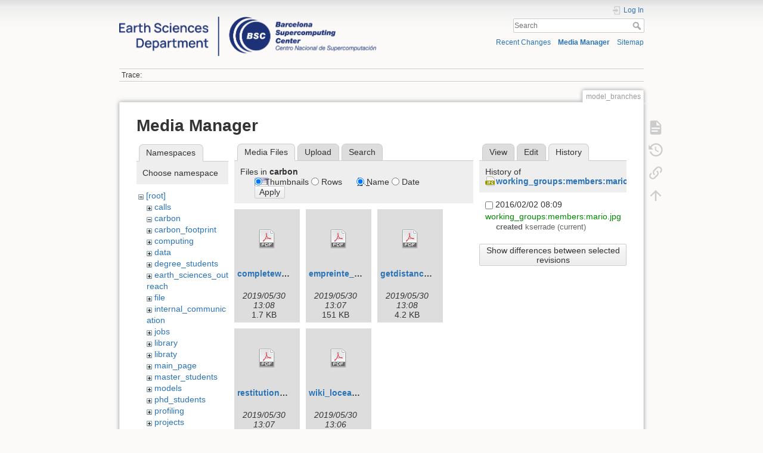

--- FILE ---
content_type: text/html; charset=utf-8
request_url: https://earth.bsc.es/wiki/doku.php?id=model_branches&ns=carbon&tab_files=files&do=media&tab_details=history&image=working_groups%3Amembers%3Amario.jpg
body_size: 5489
content:
<!DOCTYPE html>
<html lang="en" dir="ltr" class="no-js">
<head>
    <meta charset="utf-8" />
    <title>model_branches []</title>
    <script>(function(H){H.className=H.className.replace(/\bno-js\b/,'js')})(document.documentElement)</script>
    <meta name="generator" content="DokuWiki"/>
<meta name="theme-color" content="#008800"/>
<meta name="robots" content="noindex,nofollow"/>
<link rel="search" type="application/opensearchdescription+xml" href="/wiki/lib/exe/opensearch.php" title=""/>
<link rel="start" href="/wiki/"/>
<link rel="contents" href="/wiki/doku.php?id=model_branches&amp;do=index" title="Sitemap"/>
<link rel="manifest" href="/wiki/lib/exe/manifest.php"/>
<link rel="alternate" type="application/rss+xml" title="Recent Changes" href="/wiki/feed.php"/>
<link rel="alternate" type="application/rss+xml" title="Current namespace" href="/wiki/feed.php?mode=list&amp;ns="/>
<link rel="alternate" type="text/html" title="Plain HTML" href="/wiki/doku.php?do=export_xhtml&amp;id=model_branches"/>
<link rel="alternate" type="text/plain" title="Wiki Markup" href="/wiki/doku.php?do=export_raw&amp;id=model_branches"/>
<link rel="stylesheet" href="/wiki/lib/exe/css.php?t=dokuwiki&amp;tseed=e1a9bd7a6a2cddc8e6c11ca2de467e7a"/>
<!--[if gte IE 9]><!-->
<script >/*<![CDATA[*/var NS='';var JSINFO = {"plugins":{"edittable":{"default columnwidth":""}},"move_renameokay":false,"move_allowrename":false,"id":"model_branches","namespace":"","ACT":"media","useHeadingNavigation":0,"useHeadingContent":0};
/*!]]>*/</script>
<script charset="utf-8" src="/wiki/lib/exe/jquery.php?tseed=34a552433bc33cc9c3bc32527289a0b2" defer="defer"></script>
<script charset="utf-8" src="/wiki/lib/exe/js.php?t=dokuwiki&amp;tseed=e1a9bd7a6a2cddc8e6c11ca2de467e7a" defer="defer"></script>
<!--<![endif]-->
    <meta name="viewport" content="width=device-width,initial-scale=1" />
    <link rel="shortcut icon" href="/wiki/lib/exe/fetch.php?media=favicon.ico" />
<link rel="apple-touch-icon" href="/wiki/lib/tpl/dokuwiki/images/apple-touch-icon.png" />
    </head>

<body>
    <div id="dokuwiki__site"><div id="dokuwiki__top" class="site dokuwiki mode_media tpl_dokuwiki     hasSidebar">

        
<!-- ********** HEADER ********** -->
<div id="dokuwiki__header"><div class="pad group">

    
    <div class="headings group">
        <ul class="a11y skip">
            <li><a href="#dokuwiki__content">skip to content</a></li>
        </ul>

        <h1><a href="/wiki/doku.php?id=start"  accesskey="h" title="[H]"><img src="/wiki/lib/exe/fetch.php?media=logo.png" width="3532" height="539" alt="" /> <span></span></a></h1>
            </div>

    <div class="tools group">
        <!-- USER TOOLS -->
                    <div id="dokuwiki__usertools">
                <h3 class="a11y">User Tools</h3>
                <ul>
                    <li class="action login"><a href="/wiki/doku.php?id=model_branches&amp;do=login&amp;sectok=" title="Log In" rel="nofollow"><span>Log In</span><svg xmlns="http://www.w3.org/2000/svg" width="24" height="24" viewBox="0 0 24 24"><path d="M10 17.25V14H3v-4h7V6.75L15.25 12 10 17.25M8 2h9a2 2 0 0 1 2 2v16a2 2 0 0 1-2 2H8a2 2 0 0 1-2-2v-4h2v4h9V4H8v4H6V4a2 2 0 0 1 2-2z"/></svg></a></li>                </ul>
            </div>
        
        <!-- SITE TOOLS -->
        <div id="dokuwiki__sitetools">
            <h3 class="a11y">Site Tools</h3>
            <form action="/wiki/doku.php?id=start" method="get" role="search" class="search doku_form" id="dw__search" accept-charset="utf-8"><input type="hidden" name="do" value="search" /><input type="hidden" name="id" value="model_branches" /><div class="no"><input name="q" type="text" class="edit" title="[F]" accesskey="f" placeholder="Search" autocomplete="on" id="qsearch__in" value="" /><button value="1" type="submit" title="Search">Search</button><div id="qsearch__out" class="ajax_qsearch JSpopup"></div></div></form>            <div class="mobileTools">
                <form action="/wiki/doku.php" method="get" accept-charset="utf-8"><div class="no"><input type="hidden" name="id" value="model_branches" /><select name="do" class="edit quickselect" title="Tools"><option value="">Tools</option><optgroup label="Page Tools"><option value="">Show page</option><option value="revisions">Old revisions</option><option value="backlink">Backlinks</option></optgroup><optgroup label="Site Tools"><option value="recent">Recent Changes</option><option value="media">Media Manager</option><option value="index">Sitemap</option></optgroup><optgroup label="User Tools"><option value="login">Log In</option></optgroup></select><button type="submit">&gt;</button></div></form>            </div>
            <ul>
                <li class="action recent"><a href="/wiki/doku.php?id=model_branches&amp;do=recent" title="Recent Changes [r]" rel="nofollow" accesskey="r">Recent Changes</a></li><li class="action media"><a href="/wiki/doku.php?id=model_branches&amp;do=media&amp;ns=" title="Media Manager" rel="nofollow">Media Manager</a></li><li class="action index"><a href="/wiki/doku.php?id=model_branches&amp;do=index" title="Sitemap [x]" rel="nofollow" accesskey="x">Sitemap</a></li>            </ul>
        </div>

    </div>

    <!-- BREADCRUMBS -->
            <div class="breadcrumbs">
                                        <div class="trace"><span class="bchead">Trace:</span></div>
                    </div>
    


    <hr class="a11y" />
</div></div><!-- /header -->

        <div class="wrapper group">

            
            <!-- ********** CONTENT ********** -->
            <div id="dokuwiki__content"><div class="pad group">
                
                <div class="pageId"><span>model_branches</span></div>

                <div class="page group">
                                                            <!-- wikipage start -->
                    <div id="mediamanager__page">
<h1>Media Manager</h1>
<div class="panel namespaces">
<h2>Namespaces</h2>
<div class="panelHeader">Choose namespace</div>
<div class="panelContent" id="media__tree">

<ul class="idx">
<li class="media level0 open"><img src="/wiki/lib/images/minus.gif" alt="−" /><div class="li"><a href="/wiki/doku.php?id=model_branches&amp;ns=&amp;tab_files=files&amp;do=media&amp;tab_details=history&amp;image=working_groups%3Amembers%3Amario.jpg" class="idx_dir">[root]</a></div>
<ul class="idx">
<li class="media level1 closed"><img src="/wiki/lib/images/plus.gif" alt="+" /><div class="li"><a href="/wiki/doku.php?id=model_branches&amp;ns=calls&amp;tab_files=files&amp;do=media&amp;tab_details=history&amp;image=working_groups%3Amembers%3Amario.jpg" class="idx_dir">calls</a></div></li>
<li class="media level1 open"><img src="/wiki/lib/images/minus.gif" alt="−" /><div class="li"><a href="/wiki/doku.php?id=model_branches&amp;ns=carbon&amp;tab_files=files&amp;do=media&amp;tab_details=history&amp;image=working_groups%3Amembers%3Amario.jpg" class="idx_dir">carbon</a></div></li>
<li class="media level1 closed"><img src="/wiki/lib/images/plus.gif" alt="+" /><div class="li"><a href="/wiki/doku.php?id=model_branches&amp;ns=carbon_footprint&amp;tab_files=files&amp;do=media&amp;tab_details=history&amp;image=working_groups%3Amembers%3Amario.jpg" class="idx_dir">carbon_footprint</a></div></li>
<li class="media level1 closed"><img src="/wiki/lib/images/plus.gif" alt="+" /><div class="li"><a href="/wiki/doku.php?id=model_branches&amp;ns=computing&amp;tab_files=files&amp;do=media&amp;tab_details=history&amp;image=working_groups%3Amembers%3Amario.jpg" class="idx_dir">computing</a></div></li>
<li class="media level1 closed"><img src="/wiki/lib/images/plus.gif" alt="+" /><div class="li"><a href="/wiki/doku.php?id=model_branches&amp;ns=data&amp;tab_files=files&amp;do=media&amp;tab_details=history&amp;image=working_groups%3Amembers%3Amario.jpg" class="idx_dir">data</a></div></li>
<li class="media level1 closed"><img src="/wiki/lib/images/plus.gif" alt="+" /><div class="li"><a href="/wiki/doku.php?id=model_branches&amp;ns=degree_students&amp;tab_files=files&amp;do=media&amp;tab_details=history&amp;image=working_groups%3Amembers%3Amario.jpg" class="idx_dir">degree_students</a></div></li>
<li class="media level1 closed"><img src="/wiki/lib/images/plus.gif" alt="+" /><div class="li"><a href="/wiki/doku.php?id=model_branches&amp;ns=earth_sciences_outreach&amp;tab_files=files&amp;do=media&amp;tab_details=history&amp;image=working_groups%3Amembers%3Amario.jpg" class="idx_dir">earth_sciences_outreach</a></div></li>
<li class="media level1 closed"><img src="/wiki/lib/images/plus.gif" alt="+" /><div class="li"><a href="/wiki/doku.php?id=model_branches&amp;ns=file&amp;tab_files=files&amp;do=media&amp;tab_details=history&amp;image=working_groups%3Amembers%3Amario.jpg" class="idx_dir">file</a></div></li>
<li class="media level1 closed"><img src="/wiki/lib/images/plus.gif" alt="+" /><div class="li"><a href="/wiki/doku.php?id=model_branches&amp;ns=internal_communication&amp;tab_files=files&amp;do=media&amp;tab_details=history&amp;image=working_groups%3Amembers%3Amario.jpg" class="idx_dir">internal_communication</a></div></li>
<li class="media level1 closed"><img src="/wiki/lib/images/plus.gif" alt="+" /><div class="li"><a href="/wiki/doku.php?id=model_branches&amp;ns=jobs&amp;tab_files=files&amp;do=media&amp;tab_details=history&amp;image=working_groups%3Amembers%3Amario.jpg" class="idx_dir">jobs</a></div></li>
<li class="media level1 closed"><img src="/wiki/lib/images/plus.gif" alt="+" /><div class="li"><a href="/wiki/doku.php?id=model_branches&amp;ns=library&amp;tab_files=files&amp;do=media&amp;tab_details=history&amp;image=working_groups%3Amembers%3Amario.jpg" class="idx_dir">library</a></div></li>
<li class="media level1 closed"><img src="/wiki/lib/images/plus.gif" alt="+" /><div class="li"><a href="/wiki/doku.php?id=model_branches&amp;ns=libraty&amp;tab_files=files&amp;do=media&amp;tab_details=history&amp;image=working_groups%3Amembers%3Amario.jpg" class="idx_dir">libraty</a></div></li>
<li class="media level1 closed"><img src="/wiki/lib/images/plus.gif" alt="+" /><div class="li"><a href="/wiki/doku.php?id=model_branches&amp;ns=main_page&amp;tab_files=files&amp;do=media&amp;tab_details=history&amp;image=working_groups%3Amembers%3Amario.jpg" class="idx_dir">main_page</a></div></li>
<li class="media level1 closed"><img src="/wiki/lib/images/plus.gif" alt="+" /><div class="li"><a href="/wiki/doku.php?id=model_branches&amp;ns=master_students&amp;tab_files=files&amp;do=media&amp;tab_details=history&amp;image=working_groups%3Amembers%3Amario.jpg" class="idx_dir">master_students</a></div></li>
<li class="media level1 closed"><img src="/wiki/lib/images/plus.gif" alt="+" /><div class="li"><a href="/wiki/doku.php?id=model_branches&amp;ns=models&amp;tab_files=files&amp;do=media&amp;tab_details=history&amp;image=working_groups%3Amembers%3Amario.jpg" class="idx_dir">models</a></div></li>
<li class="media level1 closed"><img src="/wiki/lib/images/plus.gif" alt="+" /><div class="li"><a href="/wiki/doku.php?id=model_branches&amp;ns=phd_students&amp;tab_files=files&amp;do=media&amp;tab_details=history&amp;image=working_groups%3Amembers%3Amario.jpg" class="idx_dir">phd_students</a></div></li>
<li class="media level1 closed"><img src="/wiki/lib/images/plus.gif" alt="+" /><div class="li"><a href="/wiki/doku.php?id=model_branches&amp;ns=profiling&amp;tab_files=files&amp;do=media&amp;tab_details=history&amp;image=working_groups%3Amembers%3Amario.jpg" class="idx_dir">profiling</a></div></li>
<li class="media level1 closed"><img src="/wiki/lib/images/plus.gif" alt="+" /><div class="li"><a href="/wiki/doku.php?id=model_branches&amp;ns=projects&amp;tab_files=files&amp;do=media&amp;tab_details=history&amp;image=working_groups%3Amembers%3Amario.jpg" class="idx_dir">projects</a></div></li>
<li class="media level1 closed"><img src="/wiki/lib/images/plus.gif" alt="+" /><div class="li"><a href="/wiki/doku.php?id=model_branches&amp;ns=publications&amp;tab_files=files&amp;do=media&amp;tab_details=history&amp;image=working_groups%3Amembers%3Amario.jpg" class="idx_dir">publications</a></div></li>
<li class="media level1 closed"><img src="/wiki/lib/images/plus.gif" alt="+" /><div class="li"><a href="/wiki/doku.php?id=model_branches&amp;ns=research_groups_and_staff&amp;tab_files=files&amp;do=media&amp;tab_details=history&amp;image=working_groups%3Amembers%3Amario.jpg" class="idx_dir">research_groups_and_staff</a></div></li>
<li class="media level1 closed"><img src="/wiki/lib/images/plus.gif" alt="+" /><div class="li"><a href="/wiki/doku.php?id=model_branches&amp;ns=scaling&amp;tab_files=files&amp;do=media&amp;tab_details=history&amp;image=working_groups%3Amembers%3Amario.jpg" class="idx_dir">scaling</a></div></li>
<li class="media level1 closed"><img src="/wiki/lib/images/plus.gif" alt="+" /><div class="li"><a href="/wiki/doku.php?id=model_branches&amp;ns=tools&amp;tab_files=files&amp;do=media&amp;tab_details=history&amp;image=working_groups%3Amembers%3Amario.jpg" class="idx_dir">tools</a></div></li>
<li class="media level1 closed"><img src="/wiki/lib/images/plus.gif" alt="+" /><div class="li"><a href="/wiki/doku.php?id=model_branches&amp;ns=undefined&amp;tab_files=files&amp;do=media&amp;tab_details=history&amp;image=working_groups%3Amembers%3Amario.jpg" class="idx_dir">undefined</a></div></li>
<li class="media level1 closed"><img src="/wiki/lib/images/plus.gif" alt="+" /><div class="li"><a href="/wiki/doku.php?id=model_branches&amp;ns=upcoming_events&amp;tab_files=files&amp;do=media&amp;tab_details=history&amp;image=working_groups%3Amembers%3Amario.jpg" class="idx_dir">upcoming_events</a></div></li>
<li class="media level1 closed"><img src="/wiki/lib/images/plus.gif" alt="+" /><div class="li"><a href="/wiki/doku.php?id=model_branches&amp;ns=wiki&amp;tab_files=files&amp;do=media&amp;tab_details=history&amp;image=working_groups%3Amembers%3Amario.jpg" class="idx_dir">wiki</a></div></li>
<li class="media level1 closed"><img src="/wiki/lib/images/plus.gif" alt="+" /><div class="li"><a href="/wiki/doku.php?id=model_branches&amp;ns=working_groups&amp;tab_files=files&amp;do=media&amp;tab_details=history&amp;image=working_groups%3Amembers%3Amario.jpg" class="idx_dir">working_groups</a></div></li>
</ul></li>
</ul>
</div>
</div>
<div class="panel filelist">
<h2 class="a11y">Media Files</h2>
<ul class="tabs">
<li><strong>Media Files</strong></li>
<li><a href="/wiki/doku.php?id=model_branches&amp;tab_files=upload&amp;do=media&amp;tab_details=history&amp;image=working_groups%3Amembers%3Amario.jpg&amp;ns=carbon">Upload</a></li>
<li><a href="/wiki/doku.php?id=model_branches&amp;tab_files=search&amp;do=media&amp;tab_details=history&amp;image=working_groups%3Amembers%3Amario.jpg&amp;ns=carbon">Search</a></li>
</ul>
<div class="panelHeader">
<h3>Files in <strong>carbon</strong></h3>
<form class="options" method="get" action="/wiki/doku.php?id=model_branches" accept-charset="utf-8"><div class="no">
<input type="hidden" name="do" value="media" /><input type="hidden" name="tab_files" value="files" /><input type="hidden" name="tab_details" value="history" /><input type="hidden" name="image" value="working_groups:members:mario.jpg" /><input type="hidden" name="ns" value="carbon" /><ul>
<li class="listType"><label class="thumbs" for="listType__thumbs"><input type="radio" id="listType__thumbs" name="list_dwmedia" value="thumbs" checked="checked" /> <span>Thumbnails</span></label>
<label class="rows" for="listType__rows"><input type="radio" id="listType__rows" name="list_dwmedia" value="rows" /> <span>Rows</span></label>
</li>
<li class="sortBy"><label class="name" for="sortBy__name"><input type="radio" id="sortBy__name" name="sort_dwmedia" value="name" checked="checked" /> <span>Name</span></label>
<label class="date" for="sortBy__date"><input type="radio" id="sortBy__date" name="sort_dwmedia" value="date" /> <span>Date</span></label>
</li>
<li><button type="submit">Apply</button>
</li>
</ul>
</div></form>
</div>
<div class="panelContent">
<ul class="thumbs"><li><dl title="carbon:completeworksheet.py.pdf">
<dt><a id="d_:carbon:completeworksheet.py.pdf" class="image" title="carbon:completeworksheet.py.pdf" href="/wiki/doku.php?id=model_branches&amp;image=carbon%3Acompleteworksheet.py.pdf&amp;ns=carbon&amp;tab_details=view&amp;do=media&amp;tab_files=files"><img src="/wiki/lib/images/fileicons/32x32/pdf.png" alt="carbon:completeworksheet.py.pdf" class="icon" /></a></dt>
<dd class="name"><a href="/wiki/doku.php?id=model_branches&amp;image=carbon%3Acompleteworksheet.py.pdf&amp;ns=carbon&amp;tab_details=view&amp;do=media&amp;tab_files=files" id="h_:carbon:completeworksheet.py.pdf">completeworksheet.py.pdf</a></dd>
<dd class="size">&#160;</dd>
<dd class="date">2019/05/30 13:08</dd>
<dd class="filesize">1.7 KB</dd>
</dl></li>
<li><dl title="carbon:empreinte_co2_labo_restitution_xc.pdf">
<dt><a id="d_:carbon:empreinte_co2_labo_restitution_xc.pdf" class="image" title="carbon:empreinte_co2_labo_restitution_xc.pdf" href="/wiki/doku.php?id=model_branches&amp;image=carbon%3Aempreinte_co2_labo_restitution_xc.pdf&amp;ns=carbon&amp;tab_details=view&amp;do=media&amp;tab_files=files"><img src="/wiki/lib/images/fileicons/32x32/pdf.png" alt="carbon:empreinte_co2_labo_restitution_xc.pdf" class="icon" /></a></dt>
<dd class="name"><a href="/wiki/doku.php?id=model_branches&amp;image=carbon%3Aempreinte_co2_labo_restitution_xc.pdf&amp;ns=carbon&amp;tab_details=view&amp;do=media&amp;tab_files=files" id="h_:carbon:empreinte_co2_labo_restitution_xc.pdf">empreinte_co2_labo_restitution_xc.pdf</a></dd>
<dd class="size">&#160;</dd>
<dd class="date">2019/05/30 13:07</dd>
<dd class="filesize">151 KB</dd>
</dl></li>
<li><dl title="carbon:getdistances.py.pdf">
<dt><a id="d_:carbon:getdistances.py.pdf" class="image" title="carbon:getdistances.py.pdf" href="/wiki/doku.php?id=model_branches&amp;image=carbon%3Agetdistances.py.pdf&amp;ns=carbon&amp;tab_details=view&amp;do=media&amp;tab_files=files"><img src="/wiki/lib/images/fileicons/32x32/pdf.png" alt="carbon:getdistances.py.pdf" class="icon" /></a></dt>
<dd class="name"><a href="/wiki/doku.php?id=model_branches&amp;image=carbon%3Agetdistances.py.pdf&amp;ns=carbon&amp;tab_details=view&amp;do=media&amp;tab_files=files" id="h_:carbon:getdistances.py.pdf">getdistances.py.pdf</a></dd>
<dd class="size">&#160;</dd>
<dd class="date">2019/05/30 13:08</dd>
<dd class="filesize">4.2 KB</dd>
</dl></li>
<li><dl title="carbon:restitution_locean-climaction.pdf">
<dt><a id="d_:carbon:restitution_locean-climaction.pdf" class="image" title="carbon:restitution_locean-climaction.pdf" href="/wiki/doku.php?id=model_branches&amp;image=carbon%3Arestitution_locean-climaction.pdf&amp;ns=carbon&amp;tab_details=view&amp;do=media&amp;tab_files=files"><img src="/wiki/lib/images/fileicons/32x32/pdf.png" alt="carbon:restitution_locean-climaction.pdf" class="icon" /></a></dt>
<dd class="name"><a href="/wiki/doku.php?id=model_branches&amp;image=carbon%3Arestitution_locean-climaction.pdf&amp;ns=carbon&amp;tab_details=view&amp;do=media&amp;tab_files=files" id="h_:carbon:restitution_locean-climaction.pdf">restitution_locean-climaction.pdf</a></dd>
<dd class="size">&#160;</dd>
<dd class="date">2019/05/30 13:07</dd>
<dd class="filesize">177 KB</dd>
</dl></li>
<li><dl title="carbon:wiki_locean_climaction.pdf">
<dt><a id="d_:carbon:wiki_locean_climaction.pdf" class="image" title="carbon:wiki_locean_climaction.pdf" href="/wiki/doku.php?id=model_branches&amp;image=carbon%3Awiki_locean_climaction.pdf&amp;ns=carbon&amp;tab_details=view&amp;do=media&amp;tab_files=files"><img src="/wiki/lib/images/fileicons/32x32/pdf.png" alt="carbon:wiki_locean_climaction.pdf" class="icon" /></a></dt>
<dd class="name"><a href="/wiki/doku.php?id=model_branches&amp;image=carbon%3Awiki_locean_climaction.pdf&amp;ns=carbon&amp;tab_details=view&amp;do=media&amp;tab_files=files" id="h_:carbon:wiki_locean_climaction.pdf">wiki_locean_climaction.pdf</a></dd>
<dd class="size">&#160;</dd>
<dd class="date">2019/05/30 13:06</dd>
<dd class="filesize">705.4 KB</dd>
</dl></li>
</ul>
</div>
</div>
<div class="panel file">
<h2 class="a11y">File</h2>
<ul class="tabs">
<li><a href="/wiki/doku.php?id=model_branches&amp;tab_details=view&amp;do=media&amp;tab_files=files&amp;image=working_groups%3Amembers%3Amario.jpg&amp;ns=carbon">View</a></li>
<li><a href="/wiki/doku.php?id=model_branches&amp;tab_details=edit&amp;do=media&amp;tab_files=files&amp;image=working_groups%3Amembers%3Amario.jpg&amp;ns=carbon">Edit</a></li>
<li><strong>History</strong></li>
</ul>
<div class="panelHeader"><h3>History of <strong><a href="/wiki/lib/exe/fetch.php?media=working_groups:members:mario.jpg" class="select mediafile mf_jpg" title="View original file">working_groups:members:mario.jpg</a></strong></h3></div>
<div class="panelContent">
<form id="page__revisions" class="changes" action="/wiki/doku.php?id=model_branches&amp;image=working_groups%3Amembers%3Amario.jpg&amp;do=media&amp;tab_files=files&amp;tab_details=history&amp;ns=carbon" method="post" accept-charset="utf-8"><div class="no">
<input type="hidden" name="sectok" value="" /><input type="hidden" name="mediado" value="diff" /><ul >
<li >
<div class="li">
<input type="checkbox" name="rev2[]" value="current"/>
<span class="date">
2016/02/02 08:09</span>
<img src="/wiki/lib/images/blank.gif" width="15" height="11" alt="" /><a class="wikilink1" href="/wiki/doku.php?id=model_branches&amp;image=working_groups%3Amembers%3Amario.jpg&amp;tab_details=view&amp;do=media&amp;tab_files=files&amp;ns=carbon">
working_groups:members:mario.jpg</a>
<div >
<span class="sum">
<bdi>created</bdi></span>
<span class="user">
<bdi>kserrade</bdi></span>
(current)</div>
</div>
</li>
</ul>
<button type="submit">Show differences between selected revisions</button>
</div></form>
<div class="pagenav"></div></div>
</div>
</div>

                    <!-- wikipage stop -->
                                    </div>

                <div class="docInfo"><bdi>model_branches.txt</bdi> · Last modified: 2015/08/06 15:22 by <bdi>omula</bdi></div>

                            </div></div><!-- /content -->

            <hr class="a11y" />

            <!-- PAGE ACTIONS -->
            <div id="dokuwiki__pagetools">
                <h3 class="a11y">Page Tools</h3>
                <div class="tools">
                    <ul>
                        <li class="show"><a href="/wiki/doku.php?id=model_branches&amp;do=" title="Show page [v]" rel="nofollow" accesskey="v"><span>Show page</span><svg xmlns="http://www.w3.org/2000/svg" width="24" height="24" viewBox="0 0 24 24"><path d="M13 9h5.5L13 3.5V9M6 2h8l6 6v12a2 2 0 0 1-2 2H6a2 2 0 0 1-2-2V4c0-1.11.89-2 2-2m9 16v-2H6v2h9m3-4v-2H6v2h12z"/></svg></a></li><li class="revs"><a href="/wiki/doku.php?id=model_branches&amp;do=revisions" title="Old revisions [o]" rel="nofollow" accesskey="o"><span>Old revisions</span><svg xmlns="http://www.w3.org/2000/svg" width="24" height="24" viewBox="0 0 24 24"><path d="M11 7v5.11l4.71 2.79.79-1.28-4-2.37V7m0-5C8.97 2 5.91 3.92 4.27 6.77L2 4.5V11h6.5L5.75 8.25C6.96 5.73 9.5 4 12.5 4a7.5 7.5 0 0 1 7.5 7.5 7.5 7.5 0 0 1-7.5 7.5c-3.27 0-6.03-2.09-7.06-5h-2.1c1.1 4.03 4.77 7 9.16 7 5.24 0 9.5-4.25 9.5-9.5A9.5 9.5 0 0 0 12.5 2z"/></svg></a></li><li class="backlink"><a href="/wiki/doku.php?id=model_branches&amp;do=backlink" title="Backlinks" rel="nofollow"><span>Backlinks</span><svg xmlns="http://www.w3.org/2000/svg" width="24" height="24" viewBox="0 0 24 24"><path d="M10.59 13.41c.41.39.41 1.03 0 1.42-.39.39-1.03.39-1.42 0a5.003 5.003 0 0 1 0-7.07l3.54-3.54a5.003 5.003 0 0 1 7.07 0 5.003 5.003 0 0 1 0 7.07l-1.49 1.49c.01-.82-.12-1.64-.4-2.42l.47-.48a2.982 2.982 0 0 0 0-4.24 2.982 2.982 0 0 0-4.24 0l-3.53 3.53a2.982 2.982 0 0 0 0 4.24m2.82-4.24c.39-.39 1.03-.39 1.42 0a5.003 5.003 0 0 1 0 7.07l-3.54 3.54a5.003 5.003 0 0 1-7.07 0 5.003 5.003 0 0 1 0-7.07l1.49-1.49c-.01.82.12 1.64.4 2.43l-.47.47a2.982 2.982 0 0 0 0 4.24 2.982 2.982 0 0 0 4.24 0l3.53-3.53a2.982 2.982 0 0 0 0-4.24.973.973 0 0 1 0-1.42z"/></svg></a></li><li class="top"><a href="#dokuwiki__top" title="Back to top [t]" rel="nofollow" accesskey="t"><span>Back to top</span><svg xmlns="http://www.w3.org/2000/svg" width="24" height="24" viewBox="0 0 24 24"><path d="M13 20h-2V8l-5.5 5.5-1.42-1.42L12 4.16l7.92 7.92-1.42 1.42L13 8v12z"/></svg></a></li>                    </ul>
                </div>
            </div>
        </div><!-- /wrapper -->

        
<!-- ********** FOOTER ********** -->
<div id="dokuwiki__footer"><div class="pad">
    
    <div class="buttons">
                <a href="https://www.dokuwiki.org/donate" title="Donate" target="_blank"><img
            src="/wiki/lib/tpl/dokuwiki/images/button-donate.gif" width="80" height="15" alt="Donate" /></a>
        <a href="https://php.net" title="Powered by PHP" target="_blank"><img
            src="/wiki/lib/tpl/dokuwiki/images/button-php.gif" width="80" height="15" alt="Powered by PHP" /></a>
        <a href="//validator.w3.org/check/referer" title="Valid HTML5" target="_blank"><img
            src="/wiki/lib/tpl/dokuwiki/images/button-html5.png" width="80" height="15" alt="Valid HTML5" /></a>
        <a href="//jigsaw.w3.org/css-validator/check/referer?profile=css3" title="Valid CSS" target="_blank"><img
            src="/wiki/lib/tpl/dokuwiki/images/button-css.png" width="80" height="15" alt="Valid CSS" /></a>
        <a href="https://dokuwiki.org/" title="Driven by DokuWiki" target="_blank"><img
            src="/wiki/lib/tpl/dokuwiki/images/button-dw.png" width="80" height="15"
            alt="Driven by DokuWiki" /></a>
    </div>
</div></div><!-- /footer -->

    </div></div><!-- /site -->

    <div class="no"><img src="/wiki/lib/exe/taskrunner.php?id=model_branches&amp;1768726659" width="2" height="1" alt="" /></div>
    <div id="screen__mode" class="no"></div></body>
</html>
